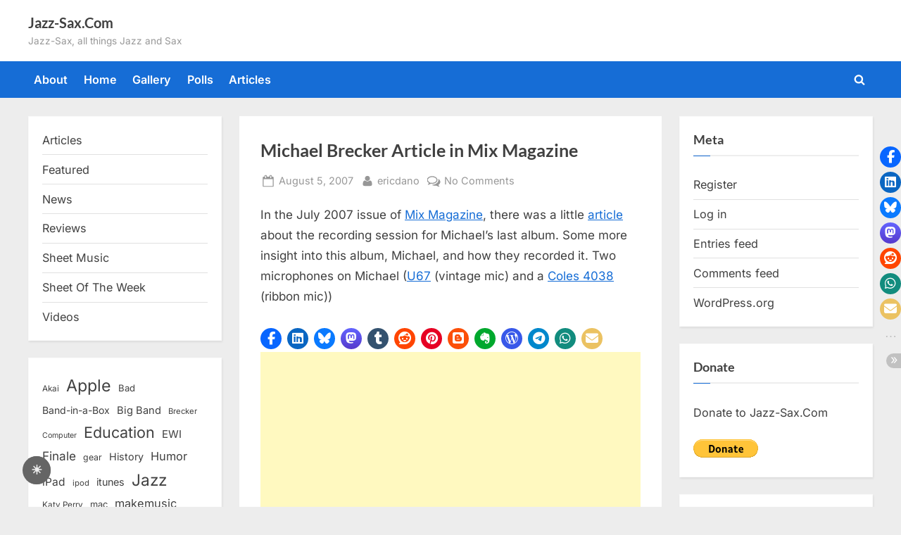

--- FILE ---
content_type: text/html; charset=UTF-8
request_url: https://www.jazz-sax.com/2007/08/michael-brecker-article-in-mix-magazine/
body_size: 19192
content:
<!DOCTYPE html>
<html lang="en-US">
<head>
	<meta charset="UTF-8">
	<meta name="viewport" content="width=device-width, initial-scale=1.0">
	<link rel="profile" href="https://gmpg.org/xfn/11">
	<title>Michael Brecker Article in Mix Magazine &#8211; Jazz-Sax.Com</title>
<meta name='robots' content='max-image-preview:large' />
<!-- Jetpack Site Verification Tags -->
<meta name="google-site-verification" content="Sv1Pb97tc4RTvkhcRkrrAhooWRql5uDj9zDqQh-5WhQ" />
<link rel='dns-prefetch' href='//secure.gravatar.com' />
<link rel='dns-prefetch' href='//stats.wp.com' />
<link rel='dns-prefetch' href='//jetpack.wordpress.com' />
<link rel='dns-prefetch' href='//s0.wp.com' />
<link rel='dns-prefetch' href='//public-api.wordpress.com' />
<link rel='dns-prefetch' href='//0.gravatar.com' />
<link rel='dns-prefetch' href='//1.gravatar.com' />
<link rel='dns-prefetch' href='//2.gravatar.com' />
<link rel='dns-prefetch' href='//widgets.wp.com' />
<link rel="alternate" type="application/rss+xml" title="Jazz-Sax.Com &raquo; Feed" href="https://www.jazz-sax.com/feed/" />
<link rel="alternate" type="application/rss+xml" title="Jazz-Sax.Com &raquo; Comments Feed" href="https://www.jazz-sax.com/comments/feed/" />
<link rel="alternate" type="application/rss+xml" title="Jazz-Sax.Com &raquo; Michael Brecker Article in Mix Magazine Comments Feed" href="https://www.jazz-sax.com/2007/08/michael-brecker-article-in-mix-magazine/feed/" />
<link rel="alternate" title="oEmbed (JSON)" type="application/json+oembed" href="https://www.jazz-sax.com/wp-json/oembed/1.0/embed?url=https%3A%2F%2Fwww.jazz-sax.com%2F2007%2F08%2Fmichael-brecker-article-in-mix-magazine%2F" />
<link rel="alternate" title="oEmbed (XML)" type="text/xml+oembed" href="https://www.jazz-sax.com/wp-json/oembed/1.0/embed?url=https%3A%2F%2Fwww.jazz-sax.com%2F2007%2F08%2Fmichael-brecker-article-in-mix-magazine%2F&#038;format=xml" />
<!-- www.jazz-sax.com is managing ads with Advanced Ads 2.0.16 – https://wpadvancedads.com/ --><script id="advads-ready">
			window.advanced_ads_ready=function(e,a){a=a||"complete";var d=function(e){return"interactive"===a?"loading"!==e:"complete"===e};d(document.readyState)?e():document.addEventListener("readystatechange",(function(a){d(a.target.readyState)&&e()}),{once:"interactive"===a})},window.advanced_ads_ready_queue=window.advanced_ads_ready_queue||[];		</script>
		<style id='wp-img-auto-sizes-contain-inline-css'>
img:is([sizes=auto i],[sizes^="auto," i]){contain-intrinsic-size:3000px 1500px}
/*# sourceURL=wp-img-auto-sizes-contain-inline-css */
</style>
<link rel='stylesheet' id='magic-content-box-blocks-fontawesome-front-css' href='https://www.jazz-sax.com/wp-content/plugins/magic-content-box-lite/src/assets/fontawesome/css/all.css?ver=1765383088' media='all' />
<link rel='stylesheet' id='magic-content-box-frontend-block-style-css-css' href='https://www.jazz-sax.com/wp-content/plugins/magic-content-box-lite/dist/blocks.style.build.css?ver=6.9' media='all' />
<style id='wp-emoji-styles-inline-css'>

	img.wp-smiley, img.emoji {
		display: inline !important;
		border: none !important;
		box-shadow: none !important;
		height: 1em !important;
		width: 1em !important;
		margin: 0 0.07em !important;
		vertical-align: -0.1em !important;
		background: none !important;
		padding: 0 !important;
	}
/*# sourceURL=wp-emoji-styles-inline-css */
</style>
<style id='wp-block-library-inline-css'>
:root{--wp-block-synced-color:#7a00df;--wp-block-synced-color--rgb:122,0,223;--wp-bound-block-color:var(--wp-block-synced-color);--wp-editor-canvas-background:#ddd;--wp-admin-theme-color:#007cba;--wp-admin-theme-color--rgb:0,124,186;--wp-admin-theme-color-darker-10:#006ba1;--wp-admin-theme-color-darker-10--rgb:0,107,160.5;--wp-admin-theme-color-darker-20:#005a87;--wp-admin-theme-color-darker-20--rgb:0,90,135;--wp-admin-border-width-focus:2px}@media (min-resolution:192dpi){:root{--wp-admin-border-width-focus:1.5px}}.wp-element-button{cursor:pointer}:root .has-very-light-gray-background-color{background-color:#eee}:root .has-very-dark-gray-background-color{background-color:#313131}:root .has-very-light-gray-color{color:#eee}:root .has-very-dark-gray-color{color:#313131}:root .has-vivid-green-cyan-to-vivid-cyan-blue-gradient-background{background:linear-gradient(135deg,#00d084,#0693e3)}:root .has-purple-crush-gradient-background{background:linear-gradient(135deg,#34e2e4,#4721fb 50%,#ab1dfe)}:root .has-hazy-dawn-gradient-background{background:linear-gradient(135deg,#faaca8,#dad0ec)}:root .has-subdued-olive-gradient-background{background:linear-gradient(135deg,#fafae1,#67a671)}:root .has-atomic-cream-gradient-background{background:linear-gradient(135deg,#fdd79a,#004a59)}:root .has-nightshade-gradient-background{background:linear-gradient(135deg,#330968,#31cdcf)}:root .has-midnight-gradient-background{background:linear-gradient(135deg,#020381,#2874fc)}:root{--wp--preset--font-size--normal:16px;--wp--preset--font-size--huge:42px}.has-regular-font-size{font-size:1em}.has-larger-font-size{font-size:2.625em}.has-normal-font-size{font-size:var(--wp--preset--font-size--normal)}.has-huge-font-size{font-size:var(--wp--preset--font-size--huge)}.has-text-align-center{text-align:center}.has-text-align-left{text-align:left}.has-text-align-right{text-align:right}.has-fit-text{white-space:nowrap!important}#end-resizable-editor-section{display:none}.aligncenter{clear:both}.items-justified-left{justify-content:flex-start}.items-justified-center{justify-content:center}.items-justified-right{justify-content:flex-end}.items-justified-space-between{justify-content:space-between}.screen-reader-text{border:0;clip-path:inset(50%);height:1px;margin:-1px;overflow:hidden;padding:0;position:absolute;width:1px;word-wrap:normal!important}.screen-reader-text:focus{background-color:#ddd;clip-path:none;color:#444;display:block;font-size:1em;height:auto;left:5px;line-height:normal;padding:15px 23px 14px;text-decoration:none;top:5px;width:auto;z-index:100000}html :where(.has-border-color){border-style:solid}html :where([style*=border-top-color]){border-top-style:solid}html :where([style*=border-right-color]){border-right-style:solid}html :where([style*=border-bottom-color]){border-bottom-style:solid}html :where([style*=border-left-color]){border-left-style:solid}html :where([style*=border-width]){border-style:solid}html :where([style*=border-top-width]){border-top-style:solid}html :where([style*=border-right-width]){border-right-style:solid}html :where([style*=border-bottom-width]){border-bottom-style:solid}html :where([style*=border-left-width]){border-left-style:solid}html :where(img[class*=wp-image-]){height:auto;max-width:100%}:where(figure){margin:0 0 1em}html :where(.is-position-sticky){--wp-admin--admin-bar--position-offset:var(--wp-admin--admin-bar--height,0px)}@media screen and (max-width:600px){html :where(.is-position-sticky){--wp-admin--admin-bar--position-offset:0px}}

/*# sourceURL=wp-block-library-inline-css */
</style><style id='wp-block-categories-inline-css'>
.wp-block-categories{box-sizing:border-box}.wp-block-categories.alignleft{margin-right:2em}.wp-block-categories.alignright{margin-left:2em}.wp-block-categories.wp-block-categories-dropdown.aligncenter{text-align:center}.wp-block-categories .wp-block-categories__label{display:block;width:100%}
/*# sourceURL=https://www.jazz-sax.com/wp-includes/blocks/categories/style.min.css */
</style>
<style id='wp-block-tag-cloud-inline-css'>
.wp-block-tag-cloud{box-sizing:border-box}.wp-block-tag-cloud.aligncenter{justify-content:center;text-align:center}.wp-block-tag-cloud a{display:inline-block;margin-right:5px}.wp-block-tag-cloud span{display:inline-block;margin-left:5px;text-decoration:none}:root :where(.wp-block-tag-cloud.is-style-outline){display:flex;flex-wrap:wrap;gap:1ch}:root :where(.wp-block-tag-cloud.is-style-outline a){border:1px solid;font-size:unset!important;margin-right:0;padding:1ch 2ch;text-decoration:none!important}
/*# sourceURL=https://www.jazz-sax.com/wp-includes/blocks/tag-cloud/style.min.css */
</style>
<style id='global-styles-inline-css'>
:root{--wp--preset--aspect-ratio--square: 1;--wp--preset--aspect-ratio--4-3: 4/3;--wp--preset--aspect-ratio--3-4: 3/4;--wp--preset--aspect-ratio--3-2: 3/2;--wp--preset--aspect-ratio--2-3: 2/3;--wp--preset--aspect-ratio--16-9: 16/9;--wp--preset--aspect-ratio--9-16: 9/16;--wp--preset--color--black: #000000;--wp--preset--color--cyan-bluish-gray: #abb8c3;--wp--preset--color--white: #ffffff;--wp--preset--color--pale-pink: #f78da7;--wp--preset--color--vivid-red: #cf2e2e;--wp--preset--color--luminous-vivid-orange: #ff6900;--wp--preset--color--luminous-vivid-amber: #fcb900;--wp--preset--color--light-green-cyan: #7bdcb5;--wp--preset--color--vivid-green-cyan: #00d084;--wp--preset--color--pale-cyan-blue: #8ed1fc;--wp--preset--color--vivid-cyan-blue: #0693e3;--wp--preset--color--vivid-purple: #9b51e0;--wp--preset--gradient--vivid-cyan-blue-to-vivid-purple: linear-gradient(135deg,rgb(6,147,227) 0%,rgb(155,81,224) 100%);--wp--preset--gradient--light-green-cyan-to-vivid-green-cyan: linear-gradient(135deg,rgb(122,220,180) 0%,rgb(0,208,130) 100%);--wp--preset--gradient--luminous-vivid-amber-to-luminous-vivid-orange: linear-gradient(135deg,rgb(252,185,0) 0%,rgb(255,105,0) 100%);--wp--preset--gradient--luminous-vivid-orange-to-vivid-red: linear-gradient(135deg,rgb(255,105,0) 0%,rgb(207,46,46) 100%);--wp--preset--gradient--very-light-gray-to-cyan-bluish-gray: linear-gradient(135deg,rgb(238,238,238) 0%,rgb(169,184,195) 100%);--wp--preset--gradient--cool-to-warm-spectrum: linear-gradient(135deg,rgb(74,234,220) 0%,rgb(151,120,209) 20%,rgb(207,42,186) 40%,rgb(238,44,130) 60%,rgb(251,105,98) 80%,rgb(254,248,76) 100%);--wp--preset--gradient--blush-light-purple: linear-gradient(135deg,rgb(255,206,236) 0%,rgb(152,150,240) 100%);--wp--preset--gradient--blush-bordeaux: linear-gradient(135deg,rgb(254,205,165) 0%,rgb(254,45,45) 50%,rgb(107,0,62) 100%);--wp--preset--gradient--luminous-dusk: linear-gradient(135deg,rgb(255,203,112) 0%,rgb(199,81,192) 50%,rgb(65,88,208) 100%);--wp--preset--gradient--pale-ocean: linear-gradient(135deg,rgb(255,245,203) 0%,rgb(182,227,212) 50%,rgb(51,167,181) 100%);--wp--preset--gradient--electric-grass: linear-gradient(135deg,rgb(202,248,128) 0%,rgb(113,206,126) 100%);--wp--preset--gradient--midnight: linear-gradient(135deg,rgb(2,3,129) 0%,rgb(40,116,252) 100%);--wp--preset--font-size--small: 13px;--wp--preset--font-size--medium: 20px;--wp--preset--font-size--large: 36px;--wp--preset--font-size--x-large: 42px;--wp--preset--spacing--20: 0.44rem;--wp--preset--spacing--30: 0.67rem;--wp--preset--spacing--40: 1rem;--wp--preset--spacing--50: 1.5rem;--wp--preset--spacing--60: 2.25rem;--wp--preset--spacing--70: 3.38rem;--wp--preset--spacing--80: 5.06rem;--wp--preset--shadow--natural: 6px 6px 9px rgba(0, 0, 0, 0.2);--wp--preset--shadow--deep: 12px 12px 50px rgba(0, 0, 0, 0.4);--wp--preset--shadow--sharp: 6px 6px 0px rgba(0, 0, 0, 0.2);--wp--preset--shadow--outlined: 6px 6px 0px -3px rgb(255, 255, 255), 6px 6px rgb(0, 0, 0);--wp--preset--shadow--crisp: 6px 6px 0px rgb(0, 0, 0);}:where(.is-layout-flex){gap: 0.5em;}:where(.is-layout-grid){gap: 0.5em;}body .is-layout-flex{display: flex;}.is-layout-flex{flex-wrap: wrap;align-items: center;}.is-layout-flex > :is(*, div){margin: 0;}body .is-layout-grid{display: grid;}.is-layout-grid > :is(*, div){margin: 0;}:where(.wp-block-columns.is-layout-flex){gap: 2em;}:where(.wp-block-columns.is-layout-grid){gap: 2em;}:where(.wp-block-post-template.is-layout-flex){gap: 1.25em;}:where(.wp-block-post-template.is-layout-grid){gap: 1.25em;}.has-black-color{color: var(--wp--preset--color--black) !important;}.has-cyan-bluish-gray-color{color: var(--wp--preset--color--cyan-bluish-gray) !important;}.has-white-color{color: var(--wp--preset--color--white) !important;}.has-pale-pink-color{color: var(--wp--preset--color--pale-pink) !important;}.has-vivid-red-color{color: var(--wp--preset--color--vivid-red) !important;}.has-luminous-vivid-orange-color{color: var(--wp--preset--color--luminous-vivid-orange) !important;}.has-luminous-vivid-amber-color{color: var(--wp--preset--color--luminous-vivid-amber) !important;}.has-light-green-cyan-color{color: var(--wp--preset--color--light-green-cyan) !important;}.has-vivid-green-cyan-color{color: var(--wp--preset--color--vivid-green-cyan) !important;}.has-pale-cyan-blue-color{color: var(--wp--preset--color--pale-cyan-blue) !important;}.has-vivid-cyan-blue-color{color: var(--wp--preset--color--vivid-cyan-blue) !important;}.has-vivid-purple-color{color: var(--wp--preset--color--vivid-purple) !important;}.has-black-background-color{background-color: var(--wp--preset--color--black) !important;}.has-cyan-bluish-gray-background-color{background-color: var(--wp--preset--color--cyan-bluish-gray) !important;}.has-white-background-color{background-color: var(--wp--preset--color--white) !important;}.has-pale-pink-background-color{background-color: var(--wp--preset--color--pale-pink) !important;}.has-vivid-red-background-color{background-color: var(--wp--preset--color--vivid-red) !important;}.has-luminous-vivid-orange-background-color{background-color: var(--wp--preset--color--luminous-vivid-orange) !important;}.has-luminous-vivid-amber-background-color{background-color: var(--wp--preset--color--luminous-vivid-amber) !important;}.has-light-green-cyan-background-color{background-color: var(--wp--preset--color--light-green-cyan) !important;}.has-vivid-green-cyan-background-color{background-color: var(--wp--preset--color--vivid-green-cyan) !important;}.has-pale-cyan-blue-background-color{background-color: var(--wp--preset--color--pale-cyan-blue) !important;}.has-vivid-cyan-blue-background-color{background-color: var(--wp--preset--color--vivid-cyan-blue) !important;}.has-vivid-purple-background-color{background-color: var(--wp--preset--color--vivid-purple) !important;}.has-black-border-color{border-color: var(--wp--preset--color--black) !important;}.has-cyan-bluish-gray-border-color{border-color: var(--wp--preset--color--cyan-bluish-gray) !important;}.has-white-border-color{border-color: var(--wp--preset--color--white) !important;}.has-pale-pink-border-color{border-color: var(--wp--preset--color--pale-pink) !important;}.has-vivid-red-border-color{border-color: var(--wp--preset--color--vivid-red) !important;}.has-luminous-vivid-orange-border-color{border-color: var(--wp--preset--color--luminous-vivid-orange) !important;}.has-luminous-vivid-amber-border-color{border-color: var(--wp--preset--color--luminous-vivid-amber) !important;}.has-light-green-cyan-border-color{border-color: var(--wp--preset--color--light-green-cyan) !important;}.has-vivid-green-cyan-border-color{border-color: var(--wp--preset--color--vivid-green-cyan) !important;}.has-pale-cyan-blue-border-color{border-color: var(--wp--preset--color--pale-cyan-blue) !important;}.has-vivid-cyan-blue-border-color{border-color: var(--wp--preset--color--vivid-cyan-blue) !important;}.has-vivid-purple-border-color{border-color: var(--wp--preset--color--vivid-purple) !important;}.has-vivid-cyan-blue-to-vivid-purple-gradient-background{background: var(--wp--preset--gradient--vivid-cyan-blue-to-vivid-purple) !important;}.has-light-green-cyan-to-vivid-green-cyan-gradient-background{background: var(--wp--preset--gradient--light-green-cyan-to-vivid-green-cyan) !important;}.has-luminous-vivid-amber-to-luminous-vivid-orange-gradient-background{background: var(--wp--preset--gradient--luminous-vivid-amber-to-luminous-vivid-orange) !important;}.has-luminous-vivid-orange-to-vivid-red-gradient-background{background: var(--wp--preset--gradient--luminous-vivid-orange-to-vivid-red) !important;}.has-very-light-gray-to-cyan-bluish-gray-gradient-background{background: var(--wp--preset--gradient--very-light-gray-to-cyan-bluish-gray) !important;}.has-cool-to-warm-spectrum-gradient-background{background: var(--wp--preset--gradient--cool-to-warm-spectrum) !important;}.has-blush-light-purple-gradient-background{background: var(--wp--preset--gradient--blush-light-purple) !important;}.has-blush-bordeaux-gradient-background{background: var(--wp--preset--gradient--blush-bordeaux) !important;}.has-luminous-dusk-gradient-background{background: var(--wp--preset--gradient--luminous-dusk) !important;}.has-pale-ocean-gradient-background{background: var(--wp--preset--gradient--pale-ocean) !important;}.has-electric-grass-gradient-background{background: var(--wp--preset--gradient--electric-grass) !important;}.has-midnight-gradient-background{background: var(--wp--preset--gradient--midnight) !important;}.has-small-font-size{font-size: var(--wp--preset--font-size--small) !important;}.has-medium-font-size{font-size: var(--wp--preset--font-size--medium) !important;}.has-large-font-size{font-size: var(--wp--preset--font-size--large) !important;}.has-x-large-font-size{font-size: var(--wp--preset--font-size--x-large) !important;}
/*# sourceURL=global-styles-inline-css */
</style>

<style id='classic-theme-styles-inline-css'>
/*! This file is auto-generated */
.wp-block-button__link{color:#fff;background-color:#32373c;border-radius:9999px;box-shadow:none;text-decoration:none;padding:calc(.667em + 2px) calc(1.333em + 2px);font-size:1.125em}.wp-block-file__button{background:#32373c;color:#fff;text-decoration:none}
/*# sourceURL=/wp-includes/css/classic-themes.min.css */
</style>
<style id='darkmodetg-inline-css'>
html{opacity:1}html.dmtg-fade{opacity:0;background:#000000}.darkmode--activated embed,.darkmode--activated iframe,.darkmode--activated img,.darkmode--activated video{filter:invert(100%)}.darkmode--activated embed:fullscreen,.darkmode--activated iframe:fullscreen,.darkmode--activated video:fullscreen,.darkmode--activated .darkmode-toggle img.emoji{filter:invert(0%)}.darkmode--activated [style*="background-image: url"],.darkmode--activated [style*="background-image:url"]{filter:invert(100%)}.darkmode--activated .wp-block-cover[style*="background-image: url"] .wp-block-cover[style*="background-image: url"],.darkmode--activated .wp-block-cover[style*="background-image: url"] .wp-block-cover[style*="background-image:url"],.darkmode--activated .wp-block-cover[style*="background-image: url"] embed,.darkmode--activated .wp-block-cover[style*="background-image: url"] figure[class*=wp-duotone-],.darkmode--activated .wp-block-cover[style*="background-image: url"] iframe,.darkmode--activated .wp-block-cover[style*="background-image: url"] img,.darkmode--activated .wp-block-cover[style*="background-image: url"] video,.darkmode--activated .wp-block-cover[style*="background-image:url"] .wp-block-cover[style*="background-image: url"],.darkmode--activated .wp-block-cover[style*="background-image:url"] .wp-block-cover[style*="background-image:url"],.darkmode--activated .wp-block-cover[style*="background-image:url"] embed,.darkmode--activated .wp-block-cover[style*="background-image:url"] figure[class*=wp-duotone-],.darkmode--activated .wp-block-cover[style*="background-image:url"] iframe,.darkmode--activated .wp-block-cover[style*="background-image:url"] img,.darkmode--activated .wp-block-cover[style*="background-image:url"] video{filter:invert(0)}.darkmode--activated figure[class*=wp-duotone-],.darkmode--activated .swp-compact-cover-container{filter:invert(1)}body.custom-background.darkmode--activated .darkmode-background{background:#fff;mix-blend-mode:difference}.darkmode--activated .stssm-social-icons{filter:invert(100%)}.darkmode--activated .dmt-filter-1{filter:invert(1)!important}.darkmode--activated .dmt-filter-0{filter:invert(0)!important}
/*# sourceURL=darkmodetg-inline-css */
</style>
<link rel='stylesheet' id='stssm-css' href='https://www.jazz-sax.com/wp-content/plugins/share-social-media/assets/css/stssm.min.css?ver=1.7.4' media='all' />
<link rel='stylesheet' id='stssm-sticky-right-css' href='https://www.jazz-sax.com/wp-content/plugins/share-social-media/assets/css/stssm-sticky-right.css?ver=1.7.4' media='all' />
<link rel='stylesheet' id='wp-downloadmanager-css' href='https://www.jazz-sax.com/wp-content/plugins/wp-downloadmanager/download-css.css?ver=1.69' media='all' />
<link rel='stylesheet' id='wp-polls-css' href='https://www.jazz-sax.com/wp-content/plugins/wp-polls/polls-css.css?ver=2.77.3' media='all' />
<style id='wp-polls-inline-css'>
.wp-polls .pollbar {
	margin: 1px;
	font-size: 6px;
	line-height: 8px;
	height: 8px;
	background-image: url('https://www.jazz-sax.com/wp-content/plugins/wp-polls/images/default/pollbg.gif');
	border: 1px solid #c8c8c8;
}

/*# sourceURL=wp-polls-inline-css */
</style>
<link rel='stylesheet' id='pressbook-fonts-css' href='https://www.jazz-sax.com/wp-content/fonts/932f143a2e5b8bf7a997197160dc6197.css' media='all' />
<link rel='stylesheet' id='pressbook-style-css' href='https://www.jazz-sax.com/wp-content/themes/pressbook/style.min.css?ver=2.1.6' media='all' />
<style id='pressbook-style-inline-css'>
.site-branding{background-position:center center;}.site-branding{background-repeat:repeat;}.site-branding{background-size:contain;}.top-banner-image{max-height:150px;}.top-navbar{background:linear-gradient(0deg, #166dd6 0%, #1257ab 100%);}.social-navigation a:active .svg-icon,.social-navigation a:focus .svg-icon,.social-navigation a:hover .svg-icon{color:#166dd6;}.primary-navbar,.main-navigation ul ul{background:#166dd6;}.main-navigation .main-navigation-arrow-btn:active,.main-navigation .main-navigation-arrow-btn:hover,.main-navigation li.focus>.main-navigation-arrow-btn,.main-navigation:not(.toggled) li:hover>.main-navigation-arrow-btn,.main-navigation a:active,.main-navigation a:focus,.main-navigation a:hover{color:#166dd6;}.site-branding{background-color:#ffffff;}.site-title,.site-title a,.site-title a:active,.site-title a:focus,.site-title a:hover{color:#404040;}.site-tagline{color:#979797;}.more-link,.wp-block-search .wp-block-search__button,button,input[type=button],input[type=reset],input[type=submit]{background-image:linear-gradient(to right, #f3c841 0%, #f69275 51%, #f3c841 100%);}.more-link,.wp-block-search .wp-block-search__button,button,input[type=button],input[type=reset],input[type=submit]{font-weight:600;}h1,h2,h3,h4,h5,h6{font-weight:700;}.site-title{font-weight:700;}.c-sidebar .widget{border-color:#fafafa;}.footer-widgets,.copyright-text{background:#232323;}.copyright-text a{color:#f69275;}
/*# sourceURL=pressbook-style-inline-css */
</style>
<link rel='stylesheet' id='open-sans-css' href='https://fonts.googleapis.com/css?family=Open+Sans%3A300italic%2C400italic%2C600italic%2C300%2C400%2C600&#038;subset=latin%2Clatin-ext&#038;display=fallback&#038;ver=6.9' media='all' />
<link rel='stylesheet' id='jetpack_likes-css' href='https://www.jazz-sax.com/wp-content/plugins/jetpack/modules/likes/style.css?ver=15.4' media='all' />
<script id="darkmodetg-fade-js-after">
("true" === window.localStorage.getItem("darkmode")) && document.documentElement.classList.add("dmtg-fade");
//# sourceURL=darkmodetg-fade-js-after
</script>
<script src="https://www.jazz-sax.com/wp-includes/js/jquery/jquery.min.js?ver=3.7.1" id="jquery-core-js"></script>
<script src="https://www.jazz-sax.com/wp-includes/js/jquery/jquery-migrate.min.js?ver=3.4.1" id="jquery-migrate-js"></script>
<link rel="https://api.w.org/" href="https://www.jazz-sax.com/wp-json/" /><link rel="alternate" title="JSON" type="application/json" href="https://www.jazz-sax.com/wp-json/wp/v2/posts/806" /><link rel="EditURI" type="application/rsd+xml" title="RSD" href="https://www.jazz-sax.com/xmlrpc.php?rsd" />
<meta name="generator" content="WordPress 6.9" />
<link rel="canonical" href="https://www.jazz-sax.com/2007/08/michael-brecker-article-in-mix-magazine/" />
<link rel='shortlink' href='https://www.jazz-sax.com/?p=806' />
<!-- begin nextgen-smooth scripts -->
          <script type="text/javascript"  src="https://www.jazz-sax.com/wp-content/plugins/nextgen-smooth-gallery/SmoothGallery/scripts/mootools.v1.11.js"></script>
          <script type="text/javascript"  src="https://www.jazz-sax.com/wp-content/plugins/nextgen-smooth-gallery/SmoothGallery/scripts/jd.gallery.js"></script>
          <script type="text/javascript"  src="https://www.jazz-sax.com/wp-content/plugins/nextgen-smooth-gallery/SmoothGallery/scripts/jd.gallery.transitions.js"></script>          
          <link   type="text/css"        href="https://www.jazz-sax.com/wp-content/plugins/nextgen-smooth-gallery/SmoothGallery/css/jd.gallery.css" rel="stylesheet" media="screen" />
        <!-- end nextgen-smooth scripts -->
       	<style>img#wpstats{display:none}</style>
		<meta property="fediverse:creator" name="fediverse:creator" content="ericdano@www.jazz-sax.com" />
<link rel="pingback" href="https://www.jazz-sax.com/xmlrpc.php">
<link rel="alternate" title="ActivityPub (JSON)" type="application/activity+json" href="https://www.jazz-sax.com/2007/08/michael-brecker-article-in-mix-magazine/" />
<script  async src="https://pagead2.googlesyndication.com/pagead/js/adsbygoogle.js?client=ca-pub-4478577744889349" crossorigin="anonymous"></script></head>
<body class="wp-singular post-template-default single single-post postid-806 single-format-standard wp-embed-responsive wp-theme-pressbook double-sidebar left-right-sidebar pb-content-columns pb-content-cover aa-prefix-advads-">

<div id="page" class="site">
	<a class="skip-link screen-reader-text" href="#content">Skip to content</a>

	<header id="masthead" class="site-header">
		<div class="site-branding">
		<div class="u-wrapper site-branding-wrap">
		<div class="site-logo-title logo--lg-size-1 logo--md-size-1 logo--sm-size-1">
			
			<div class="site-title-tagline">
							<p class="site-title site-title--lg-size-2 site-title--md-size-2 site-title--sm-size-2"><a href="https://www.jazz-sax.com/" rel="home">Jazz-Sax.Com</a></p>
								<p class="site-tagline tagline--lg-size-2 tagline--md-size-2 tagline--sm-size-2">Jazz-Sax, all things Jazz and Sax</p>
			</div><!-- .site-title-tagline -->
		</div><!-- .site-logo-title -->

			</div><!-- .site-branding-wrap -->
</div><!-- .site-branding -->
	<div class="primary-navbar">
		<div class="u-wrapper primary-navbar-wrap">
			<nav id="site-navigation" class="main-navigation" aria-label="Primary Menu">
				<button class="primary-menu-toggle" aria-controls="primary-menu" aria-expanded="false" aria-label="Toggle Primary Menu">
					<svg class="svg-icon" width="24" height="24" aria-hidden="true" role="img" focusable="false" viewBox="0.0 0 1536.0 2048" xmlns="http://www.w3.org/2000/svg"><path d="M1536,1472v128c0,17.333-6.333,32.333-19,45s-27.667,19-45,19H64c-17.333,0-32.333-6.333-45-19s-19-27.667-19-45v-128  c0-17.333,6.333-32.333,19-45s27.667-19,45-19h1408c17.333,0,32.333,6.333,45,19S1536,1454.667,1536,1472z M1536,960v128  c0,17.333-6.333,32.333-19,45s-27.667,19-45,19H64c-17.333,0-32.333-6.333-45-19s-19-27.667-19-45V960c0-17.333,6.333-32.333,19-45  s27.667-19,45-19h1408c17.333,0,32.333,6.333,45,19S1536,942.667,1536,960z M1536,448v128c0,17.333-6.333,32.333-19,45  s-27.667,19-45,19H64c-17.333,0-32.333-6.333-45-19S0,593.333,0,576V448c0-17.333,6.333-32.333,19-45s27.667-19,45-19h1408  c17.333,0,32.333,6.333,45,19S1536,430.667,1536,448z"></path></svg><svg class="svg-icon" width="24" height="24" aria-hidden="true" role="img" focusable="false" viewBox="0 0 1792 1792" xmlns="http://www.w3.org/2000/svg"><path d="M1490 1322q0 40-28 68l-136 136q-28 28-68 28t-68-28l-294-294-294 294q-28 28-68 28t-68-28l-136-136q-28-28-28-68t28-68l294-294-294-294q-28-28-28-68t28-68l136-136q28-28 68-28t68 28l294 294 294-294q28-28 68-28t68 28l136 136q28 28 28 68t-28 68l-294 294 294 294q28 28 28 68z" /></svg>				</button>
				<div class="menu-main-container"><ul id="primary-menu" class="menu"><li id="menu-item-7695" class="menu-item menu-item-type-post_type menu-item-object-page menu-item-7695"><a href="https://www.jazz-sax.com/about/">About</a></li>
<li id="menu-item-6197" class="menu-item menu-item-type-custom menu-item-object-custom menu-item-home menu-item-6197"><a href="http://www.jazz-sax.com/">Home</a></li>
<li id="menu-item-6195" class="menu-item menu-item-type-post_type menu-item-object-page menu-item-6195"><a href="https://www.jazz-sax.com/gallery/">Gallery</a></li>
<li id="menu-item-6196" class="menu-item menu-item-type-post_type menu-item-object-page menu-item-6196"><a href="https://www.jazz-sax.com/polls/">Polls</a></li>
<li id="menu-item-6198" class="menu-item menu-item-type-taxonomy menu-item-object-category current-post-ancestor current-menu-parent current-post-parent menu-item-6198"><a href="https://www.jazz-sax.com/category/articles/">Articles</a></li>
<li class="primary-menu-search"><a href="#" class="primary-menu-search-toggle" aria-expanded="false"><span class="screen-reader-text">Toggle search form</span><svg class="svg-icon" width="24" height="24" aria-hidden="true" role="img" focusable="false" viewBox="0 0 1792 1792" xmlns="http://www.w3.org/2000/svg"><path d="M1216 832q0-185-131.5-316.5t-316.5-131.5-316.5 131.5-131.5 316.5 131.5 316.5 316.5 131.5 316.5-131.5 131.5-316.5zm512 832q0 52-38 90t-90 38q-54 0-90-38l-343-342q-179 124-399 124-143 0-273.5-55.5t-225-150-150-225-55.5-273.5 55.5-273.5 150-225 225-150 273.5-55.5 273.5 55.5 225 150 150 225 55.5 273.5q0 220-124 399l343 343q37 37 37 90z" /></svg><svg class="svg-icon" width="24" height="24" aria-hidden="true" role="img" focusable="false" viewBox="0 0 1792 1792" xmlns="http://www.w3.org/2000/svg"><path d="M1490 1322q0 40-28 68l-136 136q-28 28-68 28t-68-28l-294-294-294 294q-28 28-68 28t-68-28l-136-136q-28-28-28-68t28-68l294-294-294-294q-28-28-28-68t28-68l136-136q28-28 68-28t68 28l294 294 294-294q28-28 68-28t68 28l136 136q28 28 28 68t-28 68l-294 294 294 294q28 28 28 68z" /></svg></a><div class="search-form-wrap"><form role="search" method="get" class="search-form" action="https://www.jazz-sax.com/">
				<label>
					<span class="screen-reader-text">Search for:</span>
					<input type="search" class="search-field" placeholder="Search &hellip;" value="" name="s" />
				</label>
				<input type="submit" class="search-submit" value="Search" />
			</form></div></li></ul></div>			</nav><!-- #site-navigation -->
		</div><!-- .primary-navbar-wrap -->
	</div><!-- .primary-navbar -->
		</header><!-- #masthead -->

	<div id="content" class="site-content">

	<div class="pb-content-sidebar u-wrapper">
		<main id="primary" class="site-main">

		
<article id="post-806" class="pb-article pb-singular post-806 post type-post status-publish format-standard hentry category-articles tag-album tag-michael-brecker tag-microphones tag-recording">
	
	<header class="entry-header">
	<h1 class="entry-title">Michael Brecker Article in Mix Magazine</h1>		<div class="entry-meta">
					<span class="posted-on">
			<svg class="svg-icon" width="24" height="24" aria-hidden="true" role="img" focusable="false" viewBox="0.0 0 1664.0 2048" xmlns="http://www.w3.org/2000/svg"><path d="M128,1792h1408V768H128V1792z M512,576V288c0-9.333-3-17-9-23s-13.667-9-23-9h-64c-9.333,0-17,3-23,9s-9,13.667-9,23v288  c0,9.333,3,17,9,23s13.667,9,23,9h64c9.333,0,17-3,23-9S512,585.333,512,576z M1280,576V288c0-9.333-3-17-9-23s-13.667-9-23-9h-64  c-9.333,0-17,3-23,9s-9,13.667-9,23v288c0,9.333,3,17,9,23s13.667,9,23,9h64c9.333,0,17-3,23-9S1280,585.333,1280,576z M1664,512  v1280c0,34.667-12.667,64.667-38,90s-55.333,38-90,38H128c-34.667,0-64.667-12.667-90-38s-38-55.333-38-90V512  c0-34.667,12.667-64.667,38-90s55.333-38,90-38h128v-96c0-44,15.667-81.667,47-113s69-47,113-47h64c44,0,81.667,15.667,113,47  s47,69,47,113v96h384v-96c0-44,15.667-81.667,47-113s69-47,113-47h64c44,0,81.667,15.667,113,47s47,69,47,113v96h128  c34.667,0,64.667,12.667,90,38S1664,477.333,1664,512z" /></svg>			<a href="https://www.jazz-sax.com/2007/08/michael-brecker-article-in-mix-magazine/" rel="bookmark">
				<span class="screen-reader-text">Posted on </span><time class="entry-date published" datetime="2007-08-05T21:13:00-07:00">August 5, 2007</time><time class="updated" datetime="2007-09-26T23:35:29-07:00">September 26, 2007</time>			</a>
		</span><!-- .posted-on -->
				<span class="posted-by byline">
			<svg class="svg-icon" width="24" height="24" aria-hidden="true" role="img" focusable="false" viewBox="0.0 0 1408.0 2048" xmlns="http://www.w3.org/2000/svg"><path d="M1408,1533c0,80-24.333,143.167-73,189.5s-113.333,69.5-194,69.5H267c-80.667,0-145.333-23.167-194-69.5S0,1613,0,1533  c0-35.333,1.167-69.833,3.5-103.5s7-70,14-109S33.333,1245.333,44,1212s25-65.833,43-97.5s38.667-58.667,62-81  c23.333-22.333,51.833-40.167,85.5-53.5s70.833-20,111.5-20c6,0,20,7.167,42,21.5s46.833,30.333,74.5,48  c27.667,17.667,63.667,33.667,108,48S659.333,1099,704,1099s89.167-7.167,133.5-21.5s80.333-30.333,108-48  c27.667-17.667,52.5-33.667,74.5-48s36-21.5,42-21.5c40.667,0,77.833,6.667,111.5,20s62.167,31.167,85.5,53.5  c23.333,22.333,44,49.333,62,81s32.333,64.167,43,97.5s19.5,69.5,26.5,108.5s11.667,75.333,14,109S1408,1497.667,1408,1533z   M1088,640c0,106-37.5,196.5-112.5,271.5S810,1024,704,1024s-196.5-37.5-271.5-112.5S320,746,320,640s37.5-196.5,112.5-271.5  S598,256,704,256s196.5,37.5,271.5,112.5S1088,534,1088,640z"></path></svg>			<a href="https://www.jazz-sax.com/author/admin/">
				<span class="screen-reader-text">By </span>ericdano			</a>
		</span><!-- .posted-by -->
					<span class="comments-link">
				<svg class="svg-icon" width="24" height="24" aria-hidden="true" role="img" focusable="false" viewBox="0 0 1792 1792" xmlns="http://www.w3.org/2000/svg"><path d="M704 384q-153 0-286 52t-211.5 141-78.5 191q0 82 53 158t149 132l97 56-35 84q34-20 62-39l44-31 53 10q78 14 153 14 153 0 286-52t211.5-141 78.5-191-78.5-191-211.5-141-286-52zm0-128q191 0 353.5 68.5t256.5 186.5 94 257-94 257-256.5 186.5-353.5 68.5q-86 0-176-16-124 88-278 128-36 9-86 16h-3q-11 0-20.5-8t-11.5-21q-1-3-1-6.5t.5-6.5 2-6l2.5-5 3.5-5.5 4-5 4.5-5 4-4.5q5-6 23-25t26-29.5 22.5-29 25-38.5 20.5-44q-124-72-195-177t-71-224q0-139 94-257t256.5-186.5 353.5-68.5zm822 1169q10 24 20.5 44t25 38.5 22.5 29 26 29.5 23 25q1 1 4 4.5t4.5 5 4 5 3.5 5.5l2.5 5 2 6 .5 6.5-1 6.5q-3 14-13 22t-22 7q-50-7-86-16-154-40-278-128-90 16-176 16-271 0-472-132 58 4 88 4 161 0 309-45t264-129q125-92 192-212t67-254q0-77-23-152 129 71 204 178t75 230q0 120-71 224.5t-195 176.5z" /></svg><a href="https://www.jazz-sax.com/2007/08/michael-brecker-article-in-mix-magazine/#respond">No Comments<span class="screen-reader-text"> on Michael Brecker Article in Mix Magazine</span></a>			</span><!-- .comments-link -->
					</div><!-- .entry-meta -->
			</header><!-- .entry-header -->

	
	<div class="pb-content">
		<div class="entry-content">
			<p>In the July 2007 issue of <a href="http://www.mixonline.com/">Mix Magazine</a>, there was a little  <a href="http://mixonline.com/recording/tracking/audio_michael_brecker/index.html">article</a> about the recording session for Michael&#8217;s last album. Some more insight into this album, Michael, and how they recorded it. Two microphones on Michael (<a href="http://www.neumann.com/?lang=en&amp;id=hist_microphones&amp;cid=u67_publications">U67</a> (vintage mic) and a <a href="http://www.soundpure.com/showProduct.do?id=213">Coles 4038</a> (ribbon mic))</p>
<div class="stssm-after-content"><ul class="stssm-social-icons stssm-content-social-icons"><li class="ssm-facebook"><i tabindex="0" role="button" class="ssm-fab ssm-fa-facebook-f" aria-label="Click to share on Facebook" title="Click to share on Facebook"></i></li><li class="ssm-linkedin"><i tabindex="0" role="button" class="ssm-fab ssm-fa-linkedin" aria-label="Click to share on LinkedIn" title="Click to share on LinkedIn"></i></li><li class="ssm-bluesky"><i tabindex="0" role="button" class="ssm-fab ssm-fa-bluesky" aria-label="Click to share on Bluesky" title="Click to share on Bluesky"></i></li><li class="ssm-mastodon"><i tabindex="0" role="button" class="ssm-fab ssm-fa-mastodon" aria-label="Click to share on Mastodon" title="Click to share on Mastodon"></i></li><li class="ssm-tumblr"><i tabindex="0" role="button" class="ssm-fab ssm-fa-tumblr" aria-label="Click to share on Tumblr" title="Click to share on Tumblr"></i></li><li class="ssm-reddit"><i tabindex="0" role="button" class="ssm-fab ssm-fa-reddit" aria-label="Click to share on Reddit" title="Click to share on Reddit"></i></li><li class="ssm-pinterest"><i tabindex="0" role="button" class="ssm-fab ssm-fa-pinterest" aria-label="Click to share on Pinterest" title="Click to share on Pinterest"></i></li><li class="ssm-blogger"><i tabindex="0" role="button" class="ssm-fab ssm-fa-blogger" aria-label="Click to share on Blogger" title="Click to share on Blogger"></i></li><li class="ssm-evernote"><i tabindex="0" role="button" class="ssm-fab ssm-fa-evernote" aria-label="Click to share on Evernote" title="Click to share on Evernote"></i></li><li class="ssm-wordpress"><i tabindex="0" role="button" class="ssm-fab ssm-fa-wordpress-simple" aria-label="Click to share on WordPress.com" title="Click to share on WordPress.com"></i></li><li class="ssm-telegram"><i tabindex="0" role="button" class="ssm-fab ssm-fa-telegram" aria-label="Click to share on Telegram" title="Click to share on Telegram"></i></li><li class="ssm-whatsapp"><i tabindex="0" role="button" class="ssm-fab ssm-fa-whatsapp" aria-label="Click to share on Whatsapp" title="Click to share on Whatsapp"></i></li><li class="ssm-envelope"><i tabindex="0" role="button" class="ssm-fas ssm-fa-envelope" aria-label="Click to share via Email" title="Click to share via Email"></i></li></ul></div><div class="advads-after" id="advads-3856354541"><script async src="//pagead2.googlesyndication.com/pagead/js/adsbygoogle.js?client=ca-pub-4478577744889349" crossorigin="anonymous"></script><ins class="adsbygoogle" style="display:block;" data-ad-client="ca-pub-4478577744889349" 
data-ad-slot="9345741989" 
data-ad-format="auto"></ins>
<script> 
(adsbygoogle = window.adsbygoogle || []).push({}); 
</script>
</div>		</div><!-- .entry-content -->
	</div><!-- .pb-content -->

				<span class="cat-links">
				<svg class="svg-icon" width="24" height="24" aria-hidden="true" role="img" focusable="false" viewBox="0.0 0 1879.0 2048" xmlns="http://www.w3.org/2000/svg"><path d="M1879,1080c0,20.667-10.333,42.667-31,66l-336,396c-28.667,34-68.833,62.833-120.5,86.5S1292,1664,1248,1664H160  c-22.667,0-42.833-4.333-60.5-13S73,1628,73,1608c0-20.667,10.333-42.667,31-66l336-396c28.667-34,68.833-62.833,120.5-86.5  S660,1024,704,1024h1088c22.667,0,42.833,4.333,60.5,13S1879,1060,1879,1080z M1536,736v160H704c-62.667,0-128.333,15.833-197,47.5  S383.667,1015,343,1063L6,1459l-5,6c0-2.667-0.167-6.833-0.5-12.5S0,1442.667,0,1440V480c0-61.333,22-114,66-158s96.667-66,158-66  h320c61.333,0,114,22,158,66s66,96.667,66,158v32h544c61.333,0,114,22,158,66S1536,674.667,1536,736z" /></svg><a href="https://www.jazz-sax.com/category/articles/" rel="category tag">Articles</a>			</span><!-- .cat-links -->
						<span class="tag-links">
				<svg class="svg-icon" width="24" height="24" aria-hidden="true" role="img" focusable="false" viewBox="0 0 1792 1792" xmlns="http://www.w3.org/2000/svg"><path d="M384 448q0-53-37.5-90.5t-90.5-37.5-90.5 37.5-37.5 90.5 37.5 90.5 90.5 37.5 90.5-37.5 37.5-90.5zm1067 576q0 53-37 90l-491 492q-39 37-91 37-53 0-90-37l-715-716q-38-37-64.5-101t-26.5-117v-416q0-52 38-90t90-38h416q53 0 117 26.5t102 64.5l715 714q37 39 37 91zm384 0q0 53-37 90l-491 492q-39 37-91 37-36 0-59-14t-53-45l470-470q37-37 37-90 0-52-37-91l-715-714q-38-38-102-64.5t-117-26.5h224q53 0 117 26.5t102 64.5l715 714q37 39 37 91z"></path></svg><span class="screen-reader-text">Tags:</span><a href="https://www.jazz-sax.com/tag/album/" rel="tag">album</a>, <a href="https://www.jazz-sax.com/tag/michael-brecker/" rel="tag">Michael Brecker</a>, <a href="https://www.jazz-sax.com/tag/microphones/" rel="tag">Microphones</a>, <a href="https://www.jazz-sax.com/tag/recording/" rel="tag">Recording</a>			</span><!-- .tag-links -->
			</article><!-- #post-806 -->

	<nav class="navigation post-navigation" aria-label="Posts">
		<h2 class="screen-reader-text">Post navigation</h2>
		<div class="nav-links"><div class="nav-previous"><a href="https://www.jazz-sax.com/2007/08/finale-productivity/" rel="prev"><span class="nav-title"><span class="screen-reader-text">Previous Post:</span> Finale Productivity</span></a></div><div class="nav-next"><a href="https://www.jazz-sax.com/2007/08/beechler-vs-larsen/" rel="next"><span class="nav-title"><span class="screen-reader-text">Next Post:</span> Beechler vs Larsen</span></a></div></div>
	</nav>
<div id="comments" class="comments-area">

	
		<div id="respond" class="comment-respond">
			<h3 id="reply-title" class="comment-reply-title">Leave a Reply<small><a rel="nofollow" id="cancel-comment-reply-link" href="/2007/08/michael-brecker-article-in-mix-magazine/#respond" style="display:none;">Cancel reply</a></small></h3>			<form id="commentform" class="comment-form">
				<iframe
					title="Comment Form"
					src="https://jetpack.wordpress.com/jetpack-comment/?blogid=101721867&#038;postid=806&#038;comment_registration=1&#038;require_name_email=1&#038;stc_enabled=0&#038;stb_enabled=0&#038;show_avatars=1&#038;avatar_default=mystery&#038;greeting=Leave+a+Reply&#038;jetpack_comments_nonce=f02cdd43bb&#038;greeting_reply=Leave+a+Reply+to+%25s&#038;color_scheme=light&#038;lang=en_US&#038;jetpack_version=15.4&#038;iframe_unique_id=1&#038;show_cookie_consent=10&#038;has_cookie_consent=0&#038;is_current_user_subscribed=0&#038;token_key=%3Bnormal%3B&#038;sig=3c2d4a23bc06495e9a14ef8e7027a9ed03c43fce#parent=https%3A%2F%2Fwww.jazz-sax.com%2F2007%2F08%2Fmichael-brecker-article-in-mix-magazine%2F"
											name="jetpack_remote_comment"
						style="width:100%; height: 315px; border:0;"
										class="jetpack_remote_comment"
					id="jetpack_remote_comment"
					sandbox="allow-same-origin allow-top-navigation allow-scripts allow-forms allow-popups"
				>
									</iframe>
									<!--[if !IE]><!-->
					<script>
						document.addEventListener('DOMContentLoaded', function () {
							var commentForms = document.getElementsByClassName('jetpack_remote_comment');
							for (var i = 0; i < commentForms.length; i++) {
								commentForms[i].allowTransparency = false;
								commentForms[i].scrolling = 'no';
							}
						});
					</script>
					<!--<![endif]-->
							</form>
		</div>

		
		<input type="hidden" name="comment_parent" id="comment_parent" value="" />

		
</div><!-- #comments -->

		</main><!-- #primary -->

		
<aside id="secondary-left" class="widget-area c-sidebar c-sidebar-left">
	<section id="block-3" class="widget widget_block widget_categories"><ul class="wp-block-categories-list wp-block-categories">	<li class="cat-item cat-item-1"><a href="https://www.jazz-sax.com/category/articles/">Articles</a>
</li>
	<li class="cat-item cat-item-1028"><a href="https://www.jazz-sax.com/category/featured/">Featured</a>
</li>
	<li class="cat-item cat-item-3"><a href="https://www.jazz-sax.com/category/news/">News</a>
</li>
	<li class="cat-item cat-item-35"><a href="https://www.jazz-sax.com/category/reviews/">Reviews</a>
</li>
	<li class="cat-item cat-item-51"><a href="https://www.jazz-sax.com/category/sheet-music/">Sheet Music</a>
</li>
	<li class="cat-item cat-item-1523"><a href="https://www.jazz-sax.com/category/sheet-of-the-week/">Sheet Of The Week</a>
</li>
	<li class="cat-item cat-item-760"><a href="https://www.jazz-sax.com/category/videos/">Videos</a>
</li>
</ul></section><section id="block-4" class="widget widget_block widget_tag_cloud"><p class="wp-block-tag-cloud"><a href="https://www.jazz-sax.com/tag/akai/" class="tag-cloud-link tag-link-23 tag-link-position-1" style="font-size: 8.8032786885246pt;" aria-label="Akai (12 items)">Akai</a>
<a href="https://www.jazz-sax.com/tag/apple/" class="tag-cloud-link tag-link-11 tag-link-position-2" style="font-size: 17.409836065574pt;" aria-label="Apple (72 items)">Apple</a>
<a href="https://www.jazz-sax.com/tag/bad/" class="tag-cloud-link tag-link-37 tag-link-position-3" style="font-size: 9.8360655737705pt;" aria-label="Bad (15 items)">Bad</a>
<a href="https://www.jazz-sax.com/tag/band-in-a-box/" class="tag-cloud-link tag-link-1035 tag-link-position-4" style="font-size: 10.524590163934pt;" aria-label="Band-in-a-Box (17 items)">Band-in-a-Box</a>
<a href="https://www.jazz-sax.com/tag/big-band/" class="tag-cloud-link tag-link-136 tag-link-position-5" style="font-size: 10.983606557377pt;" aria-label="Big Band (19 items)">Big Band</a>
<a href="https://www.jazz-sax.com/tag/brecker/" class="tag-cloud-link tag-link-1398 tag-link-position-6" style="font-size: 8.4590163934426pt;" aria-label="Brecker (11 items)">Brecker</a>
<a href="https://www.jazz-sax.com/tag/computer/" class="tag-cloud-link tag-link-7 tag-link-position-7" style="font-size: 8pt;" aria-label="Computer (10 items)">Computer</a>
<a href="https://www.jazz-sax.com/tag/education/" class="tag-cloud-link tag-link-41 tag-link-position-8" style="font-size: 16.147540983607pt;" aria-label="Education (55 items)">Education</a>
<a href="https://www.jazz-sax.com/tag/ewi/" class="tag-cloud-link tag-link-22 tag-link-position-9" style="font-size: 11.213114754098pt;" aria-label="EWI (20 items)">EWI</a>
<a href="https://www.jazz-sax.com/tag/finale/" class="tag-cloud-link tag-link-31 tag-link-position-10" style="font-size: 12.819672131148pt;" aria-label="Finale (28 items)">Finale</a>
<a href="https://www.jazz-sax.com/tag/gear/" class="tag-cloud-link tag-link-441 tag-link-position-11" style="font-size: 9.2622950819672pt;" aria-label="gear (13 items)">gear</a>
<a href="https://www.jazz-sax.com/tag/history/" class="tag-cloud-link tag-link-42 tag-link-position-12" style="font-size: 10.754098360656pt;" aria-label="History (18 items)">History</a>
<a href="https://www.jazz-sax.com/tag/humor/" class="tag-cloud-link tag-link-40 tag-link-position-13" style="font-size: 12.245901639344pt;" aria-label="Humor (25 items)">Humor</a>
<a href="https://www.jazz-sax.com/tag/ipad/" class="tag-cloud-link tag-link-1366 tag-link-position-14" style="font-size: 11.672131147541pt;" aria-label="iPad (22 items)">iPad</a>
<a href="https://www.jazz-sax.com/tag/ipod/" class="tag-cloud-link tag-link-210 tag-link-position-15" style="font-size: 8.4590163934426pt;" aria-label="ipod (11 items)">ipod</a>
<a href="https://www.jazz-sax.com/tag/itunes/" class="tag-cloud-link tag-link-202 tag-link-position-16" style="font-size: 10.754098360656pt;" aria-label="itunes (18 items)">itunes</a>
<a href="https://www.jazz-sax.com/tag/jazz/" class="tag-cloud-link tag-link-36 tag-link-position-17" style="font-size: 16.950819672131pt;" aria-label="Jazz (65 items)">Jazz</a>
<a href="https://www.jazz-sax.com/tag/katy-perry/" class="tag-cloud-link tag-link-1520 tag-link-position-18" style="font-size: 8.8032786885246pt;" aria-label="Katy Perry (12 items)">Katy Perry</a>
<a href="https://www.jazz-sax.com/tag/mac/" class="tag-cloud-link tag-link-221 tag-link-position-19" style="font-size: 9.6065573770492pt;" aria-label="mac (14 items)">mac</a>
<a href="https://www.jazz-sax.com/tag/makemusic/" class="tag-cloud-link tag-link-429 tag-link-position-20" style="font-size: 12.245901639344pt;" aria-label="makemusic (25 items)">makemusic</a>
<a href="https://www.jazz-sax.com/tag/maroon-5/" class="tag-cloud-link tag-link-1696 tag-link-position-21" style="font-size: 10.524590163934pt;" aria-label="Maroon 5 (17 items)">Maroon 5</a>
<a href="https://www.jazz-sax.com/tag/michael-brecker/" class="tag-cloud-link tag-link-28 tag-link-position-22" style="font-size: 12.475409836066pt;" aria-label="Michael Brecker (26 items)">Michael Brecker</a>
<a href="https://www.jazz-sax.com/tag/music/" class="tag-cloud-link tag-link-16 tag-link-position-23" style="font-size: 13.393442622951pt;" aria-label="Music (31 items)">Music</a>
<a href="https://www.jazz-sax.com/tag/obit/" class="tag-cloud-link tag-link-356 tag-link-position-24" style="font-size: 11.44262295082pt;" aria-label="Obit (21 items)">Obit</a>
<a href="https://www.jazz-sax.com/tag/opinion/" class="tag-cloud-link tag-link-44 tag-link-position-25" style="font-size: 14.081967213115pt;" aria-label="Opinion (36 items)">Opinion</a>
<a href="https://www.jazz-sax.com/tag/os-x/" class="tag-cloud-link tag-link-83 tag-link-position-26" style="font-size: 9.8360655737705pt;" aria-label="OS X (15 items)">OS X</a>
<a href="https://www.jazz-sax.com/tag/pgmusic/" class="tag-cloud-link tag-link-1283 tag-link-position-27" style="font-size: 8.8032786885246pt;" aria-label="PGMusic (12 items)">PGMusic</a>
<a href="https://www.jazz-sax.com/tag/pop/" class="tag-cloud-link tag-link-745 tag-link-position-28" style="font-size: 22pt;" aria-label="pop (182 items)">pop</a>
<a href="https://www.jazz-sax.com/tag/practicing/" class="tag-cloud-link tag-link-46 tag-link-position-29" style="font-size: 11.901639344262pt;" aria-label="Practicing (23 items)">Practicing</a>
<a href="https://www.jazz-sax.com/tag/protools/" class="tag-cloud-link tag-link-512 tag-link-position-30" style="font-size: 8.8032786885246pt;" aria-label="protools (12 items)">protools</a>
<a href="https://www.jazz-sax.com/tag/recommended/" class="tag-cloud-link tag-link-43 tag-link-position-31" style="font-size: 15.688524590164pt;" aria-label="Recommended (50 items)">Recommended</a>
<a href="https://www.jazz-sax.com/tag/recording/" class="tag-cloud-link tag-link-184 tag-link-position-32" style="font-size: 13.393442622951pt;" aria-label="Recording (31 items)">Recording</a>
<a href="https://www.jazz-sax.com/tag/saxophone/" class="tag-cloud-link tag-link-15 tag-link-position-33" style="font-size: 12.475409836066pt;" aria-label="Saxophone (26 items)">Saxophone</a>
<a href="https://www.jazz-sax.com/tag/sheet-music/" class="tag-cloud-link tag-link-2178 tag-link-position-34" style="font-size: 9.2622950819672pt;" aria-label="Sheet Music (13 items)">Sheet Music</a>
<a href="https://www.jazz-sax.com/tag/sheet-of-the-week/" class="tag-cloud-link tag-link-2182 tag-link-position-35" style="font-size: 9.8360655737705pt;" aria-label="Sheet Of The Week (15 items)">Sheet Of The Week</a>
<a href="https://www.jazz-sax.com/tag/smartmusic/" class="tag-cloud-link tag-link-32 tag-link-position-36" style="font-size: 9.6065573770492pt;" aria-label="SmartMusic (14 items)">SmartMusic</a>
<a href="https://www.jazz-sax.com/tag/software/" class="tag-cloud-link tag-link-9 tag-link-position-37" style="font-size: 11.672131147541pt;" aria-label="Software (22 items)">Software</a>
<a href="https://www.jazz-sax.com/tag/taylor-swift/" class="tag-cloud-link tag-link-1825 tag-link-position-38" style="font-size: 10.754098360656pt;" aria-label="Taylor Swift (18 items)">Taylor Swift</a>
<a href="https://www.jazz-sax.com/tag/technique/" class="tag-cloud-link tag-link-126 tag-link-position-39" style="font-size: 11.901639344262pt;" aria-label="technique (23 items)">technique</a>
<a href="https://www.jazz-sax.com/tag/tech/" class="tag-cloud-link tag-link-39 tag-link-position-40" style="font-size: 12.819672131148pt;" aria-label="Technology (28 items)">Technology</a>
<a href="https://www.jazz-sax.com/tag/technology/" class="tag-cloud-link tag-link-109 tag-link-position-41" style="font-size: 10.754098360656pt;" aria-label="Technology (18 items)">Technology</a>
<a href="https://www.jazz-sax.com/tag/video/" class="tag-cloud-link tag-link-874 tag-link-position-42" style="font-size: 9.8360655737705pt;" aria-label="video (15 items)">video</a>
<a href="https://www.jazz-sax.com/tag/wordpress/" class="tag-cloud-link tag-link-67 tag-link-position-43" style="font-size: 8.4590163934426pt;" aria-label="Wordpress (11 items)">Wordpress</a>
<a href="https://www.jazz-sax.com/tag/wtf/" class="tag-cloud-link tag-link-360 tag-link-position-44" style="font-size: 17.180327868852pt;" aria-label="wtf (68 items)">wtf</a>
<a href="https://www.jazz-sax.com/tag/youtube/" class="tag-cloud-link tag-link-257 tag-link-position-45" style="font-size: 10.524590163934pt;" aria-label="youtube (17 items)">youtube</a></p></section></aside><!-- #secondary-left -->


<aside id="secondary" class="widget-area c-sidebar c-sidebar-right">
	<section id="meta-6" class="widget widget_meta"><h3 class="widget-title">Meta</h3><nav aria-label="Meta">
		<ul>
			<li><a href="https://www.jazz-sax.com/wp-login.php?action=register">Register</a></li>			<li><a href="https://www.jazz-sax.com/wp-login.php">Log in</a></li>
			<li><a href="https://www.jazz-sax.com/feed/">Entries feed</a></li>
			<li><a href="https://www.jazz-sax.com/comments/feed/">Comments feed</a></li>

			<li><a href="https://wordpress.org/">WordPress.org</a></li>
		</ul>

		</nav></section><section id="paypal_donations-2" class="widget widget_paypal_donations"><h3 class="widget-title">Donate</h3><p>Donate to Jazz-Sax.Com</p>
<!-- Begin PayPal Donations by https://www.tipsandtricks-hq.com/paypal-donations-widgets-plugin -->

<form action="https://www.paypal.com/cgi-bin/webscr" method="post">
    <div class="paypal-donations">
        <input type="hidden" name="cmd" value="_donations" />
        <input type="hidden" name="bn" value="TipsandTricks_SP" />
        <input type="hidden" name="business" value="ericdano@jazz-sax.com" />
        <input type="hidden" name="item_name" value="Donation For Jazz-Sax.com" />
        <input type="hidden" name="amount" value="1" />
        <input type="hidden" name="rm" value="0" />
        <input type="hidden" name="currency_code" value="USD" />
        <input type="image" style="cursor: pointer;" src="https://www.paypalobjects.com/en_US/i/btn/btn_donate_LG.gif" name="submit" alt="PayPal - The safer, easier way to pay online." />
        <img alt="" src="https://www.paypalobjects.com/en_US/i/scr/pixel.gif" width="1" height="1" />
    </div>
</form>
<!-- End PayPal Donations -->
</section><section id="downloads-9" class="widget widget_downloads"><h3 class="widget-title">Downloads</h3><ul>
<li>Zinn Practice Regimen III (592.7 KiB, 52,858 hits)<br /><i>You do not have permission to download this file. Go register first.</i></li><li>Zinn Practice Regimen (211.9 KiB, 20,275 hits)<br /><i>You do not have permission to download this file. Go register first.</i></li><li>Breckerisms - Michael Brecker Type Patterns (379.6 KiB, 15,074 hits)<br /><i>You do not have permission to download this file. Go register first.</i></li><li>II-V-I Patterns in Bb (4.6 MiB, 12,515 hits)<br /><i>You do not have permission to download this file. Go register first.</i></li><li>II-V-I Patterns Reference (600.9 KiB, 12,113 hits)<br /><i>You do not have permission to download this file. Go register first.</i></li><li>II-V-I Patterns in Eb (4.7 MiB, 11,718 hits)<br /><i>You do not have permission to download this file. Go register first.</i></li><li>II-V-I Patterns in Bb Pages 1 to 100 (1.7 MiB, 11,501 hits)<br /><i>You do not have permission to download this file. Go register first.</i></li><li>II-V-I Patterns in Bb Pages 201 to 289 (1.6 MiB, 11,002 hits)<br /><i>You do not have permission to download this file. Go register first.</i></li><li>II-V-I Patterns in Bb Pages 101 to 200 (1.9 MiB, 10,987 hits)<br /><i>You do not have permission to download this file. Go register first.</i></li><li>II-V-I Patterns in Eb Pages 201 to 289 (1.6 MiB, 10,925 hits)<br /><i>You do not have permission to download this file. Go register first.</i></li></ul>
</section><section id="polls-widget-4" class="widget widget_polls-widget"><div id="polls-12" class="wp-polls">
	<form id="polls_form_12" class="wp-polls-form" action="/index.php" method="post">
		<p style="display: none;"><input type="hidden" id="poll_12_nonce" name="wp-polls-nonce" value="90f2190ef5" /></p>
		<p style="display: none;"><input type="hidden" name="poll_id" value="12" /></p>
		<p style="text-align: center;"><strong>I use the Middle D Fingering with the side D open...</strong></p>
<div id="polls-12-ans" class="wp-polls-ans">
<ul class="wp-polls-ul">
		<li><input type="radio" id="poll-answer-62" name="poll_12" value="62" /> <label for="poll-answer-62">All the time, cause it sounds better</label></li>
		<li><input type="radio" id="poll-answer-63" name="poll_12" value="63" /> <label for="poll-answer-63">Only when I need/want a different D sound</label></li>
		<li><input type="radio" id="poll-answer-64" name="poll_12" value="64" /> <label for="poll-answer-64">What? The what? Huh?</label></li>
		</ul>
<p style="text-align: center;"><input type="button" name="vote" value="   Vote   " class="Buttons" onclick="poll_vote(12);" /></p>
<p style="text-align: center;"><a href="#ViewPollResults" onclick="poll_result(12); return false;" title="View Results Of This Poll">View Results</a></p>
</div>
	</form>
</div>
<div id="polls-12-loading" class="wp-polls-loading"><img src="https://www.jazz-sax.com/wp-content/plugins/wp-polls/images/loading.gif" width="16" height="16" alt="Loading ..." title="Loading ..." class="wp-polls-image" />&nbsp;Loading ...</div>
</section><section id="downloads-7" class="widget widget_downloads"><h3 class="widget-title">Downloads</h3><ul>
<li>Zinn Practice Regimen III (592.7 KiB, 52,858 hits)<br /><i>You do not have permission to download this file. Go register first.</i></li><li>Zinn Practice Regimen (211.9 KiB, 20,275 hits)<br /><i>You do not have permission to download this file. Go register first.</i></li><li>Breckerisms - Michael Brecker Type Patterns (379.6 KiB, 15,074 hits)<br /><i>You do not have permission to download this file. Go register first.</i></li><li>II-V-I Patterns in Bb (4.6 MiB, 12,515 hits)<br /><i>You do not have permission to download this file. Go register first.</i></li><li>II-V-I Patterns Reference (600.9 KiB, 12,113 hits)<br /><i>You do not have permission to download this file. Go register first.</i></li><li>II-V-I Patterns in Eb (4.7 MiB, 11,718 hits)<br /><i>You do not have permission to download this file. Go register first.</i></li><li>II-V-I Patterns in Bb Pages 1 to 100 (1.7 MiB, 11,501 hits)<br /><i>You do not have permission to download this file. Go register first.</i></li><li>II-V-I Patterns in Bb Pages 201 to 289 (1.6 MiB, 11,002 hits)<br /><i>You do not have permission to download this file. Go register first.</i></li><li>II-V-I Patterns in Bb Pages 101 to 200 (1.9 MiB, 10,987 hits)<br /><i>You do not have permission to download this file. Go register first.</i></li><li>II-V-I Patterns in Eb Pages 201 to 289 (1.6 MiB, 10,925 hits)<br /><i>You do not have permission to download this file. Go register first.</i></li></ul>
</section><section id="linkcat-58" class="widget widget_links"><h3 class="widget-title">Sites</h3>
	<ul class='xoxo blogroll'>
<li><a href="https://hirohonshuku.com/en/" rel="acquaintance" title="Great combo featuring flute and EWI">A-NO-NE Music</a></li>
<li><a href="http://www.jazzbooks.com/" title="Aebersold Music">Aebersold Music</a></li>
<li><a href="http://www.akg.com/" title="AKG Headphones and Microphones">AKG Headphones and Microphones</a></li>
<li><a href="http://www.apple.com/" title="Apple Inc">Apple</a></li>
<li><a href="http://www.bopland.org/" title="Database of Jazz Licks">BopLand.org</a></li>
<li><a href="https://www.bostonsaxshop.com/" target="_blank">Boston Sax Shop</a></li>
<li><a href="http://www.bretpimentel.com/" target="_blank">Bret Primentel</a></li>
<li><a href="http://davidvaldez.blogspot.com/" rel="acquaintance">Casa Valdez Studios</a></li>
<li><a href="http://www.charlesmcneal.com/">Charles McNeal</a></li>
<li><a href="http://www.createdigitalmusic.com/" title="Create Digital Music">Create Digital Music</a></li>
<li><a href="https://www.steinberg.net/dorico/" title="Dorico Notation" target="_blank">Dorico</a></li>
<li><a href="http://www.ericdannewitz.com/" rel="me" title="Me, Myself, and I">Eric Dannewitz</a></li>
<li><a href="http://www.ewimusician.com/" title="Place for EWI Musicians and discussions on Wind Controllers">EWI Musician</a></li>
<li><a href="http://www.ewireasonsounds.com/">EWI Reason Sounds</a></li>
<li><a href="http://ewi-evi.com/" title="EWI-EVI Page">EWI-EVI Page</a></li>
<li><a href="http://www.gregfishmanjazzstudios.com/" rel="acquaintance" title="Greg Fishman Jazz Studio">Greg Fishman</a></li>
<li><a href="http://www.hollywoodsaxophonequartet.com/">Hollywood Saxophone Quartet</a></li>
<li><a href="https://www.reddit.com/r/hornpedalboards/" target="_blank">Horn Pedalboard Subreddit</a></li>
<li><a href="http://irockjazz.com/">iRockJazz</a></li>
<li><a href="http://www.jazzstandards.com/" title="Jazz Standards.Com">Jazz Standards</a></li>
<li><a href="http://www.jazz-clarinet.com" rel="me" title="All things Jazz and Clarinet">Jazz-Clarinet</a></li>
<li><a href="http://www.jazz-flute.com" rel="me" title="All things Jazz and Flute">Jazz-Flute</a></li>
<li><a href="http://www.jazz-oboe.com" rel="me" title="All things Jazz, and Oboe">Jazz-Oboe</a></li>
<li><a href="http://www.jazzbarisax.com" title="A fresh new site with information on all of the great jazz baritone players and links to their sites. Inlcudes biographies, cd recomendations, pictures, and an extensive buying guide and article on vintage baritones.">JazzBariSax.Com</a></li>
<li><a href="http://www.joeallard.org/" title="The Joe Allard Project" target="_blank">Joe Allard.org</a></li>
<li><a href="http://www.kenyoncarter.com/">Kenyon Carter</a></li>
<li><a href="http://www.m-audio.com/" title="M-Audio">M-Audio</a></li>
<li><a href="http://www.mcdsp.com/" title="McDSP &#8211; McDowell Signal Processing&#8230;..My favorite Plugins for Pro Tools">McDSP</a></li>
<li><a href="http://www.mhlabs.com/" title="Metic Halo Labs, Makers of pro-audio hardware and software">Metric Halo Labs</a></li>
<li><a href="http://www.michaelbrecker.com/" title="Michael Brecker.Com">Michael Brecker</a></li>
<li><a href="http://www.motu.com/" title="Mark Of The Unicorn">MOTU</a></li>
<li><a href="http://patamusic.de/" title="Website of German Saxophonist Norbert Stein">Norbert Stein</a></li>
<li><a href="http://www.pgmusic.com/" title="PG Music, makers of Band in a Box">PG Music</a></li>
<li><a href="http://www.philwoods.com/" title="The Official Phil Woods site">Phil Woods</a></li>
<li><a href="http://www.musictheory.net/" title="Ricci Adams&#8217; Music Theory Site">Ricci Adams&#8217; Musictheory</a></li>
<li><a href="http://sammynesticomusic.com/" title="One of the Best, Sammy Nestico">Sammy Nestico</a></li>
<li><a href="http://www.saveabunny.com/" title="Save A Bunny!">Save A Bunny</a></li>
<li><a href="http://www.saxpics.com" title="Sax Pictures">Sax Pictures</a></li>
<li><a href="http://www.seventhstring.com/" title="Seventh String Software">Seventh String Software</a></li>
<li><a href="http://www.shurenotes.com/" title="Free information from Shure!">Shure Notes</a></li>
<li><a href="http://www.soundonsound.com/" title="Sound On Sound Magazine">Sound On Sound</a></li>
<li><a href="http://www.tapeop.com/" title="Great recording Magazine">Tape Op</a></li>
<li><a href="http://usahorn.com/" title="USA Horn, great place for getting saxophones!">USA Horn</a></li>

	</ul>
</section>
</aside><!-- #secondary -->

	</div><!-- .pb-content-sidebar -->

	</div><!-- #content -->

	<footer id="colophon" class="site-footer">
		
<div class="copyright-text">
	<div class="u-wrapper copyright-text-wrap">
			<p>Copyright &copy; 2026 Jazz-Sax.Com.</p>
				<p class="pressbook-credit">
		Powered by <a href="https://scriptstown.com/wordpress-themes/pressbook/" itemprop="url">PressBook WordPress theme</a>		</p><!-- .pressbook-credit -->
	</div><!-- .copyright-text-wrap -->
</div><!-- .copyright-text -->
	</footer><!-- #colophon -->

		<a href="#" class="go-to-top" aria-label="Go to top"></a>
	</div><!-- #page -->

<script type="speculationrules">
{"prefetch":[{"source":"document","where":{"and":[{"href_matches":"/*"},{"not":{"href_matches":["/wp-*.php","/wp-admin/*","/wp-content/uploads/*","/wp-content/*","/wp-content/plugins/*","/wp-content/themes/pressbook/*","/*\\?(.+)"]}},{"not":{"selector_matches":"a[rel~=\"nofollow\"]"}},{"not":{"selector_matches":".no-prefetch, .no-prefetch a"}}]},"eagerness":"conservative"}]}
</script>
<script src="https://www.jazz-sax.com/wp-content/plugins/dark-mode-toggle/assets/js/darkmode-js.min.js?ver=1.6.4" id="darkmode-js-js"></script>
<script id="darkmodetg-js-extra">
var darkmodetg = {"config":{"bottom":"32px","left":"32px","top":"unset","right":"unset","width":"40px","height":"40px","borderRadius":"40px","fontSize":"18px","time":"0s","backgroundColor":"transparent","buttonColorLight":"#656565","buttonColorTLight":"#eeeeee","buttonColorDark":"#4f4f4f","buttonColorTDark":"#cacaca","saveInCookies":"1","fixFlick":"1","label":"&#x2600;&#xfe0f;","autoMatchOsTheme":false,"onDefault":false,"buttonAriaLabel":"Toggle dark mode","overrideStyles":""}};
//# sourceURL=darkmodetg-js-extra
</script>
<script src="https://www.jazz-sax.com/wp-content/plugins/dark-mode-toggle/assets/js/dmtg.min.js?ver=1.6.4" id="darkmodetg-js"></script>
<script id="stssm-js-extra">
var stssm = {"sticky":"1","title":"Michael Brecker Article in Mix Magazine","desc":"In the July 2007 issue of Mix Magazine, there was a little article about the recording session for Michael\u2019s last album. Some more insight into this album, Michael, and how they recorded it. Two microphones on Michael (U67 (vintage mic) and a Coles 4038 (ribbon mic))","image":"","iconsSticky":{"facebook":{"class":"ssm-fab ssm-fa-facebook-f","label":"Click to share on Facebook","title":"Facebook"},"linkedin":{"class":"ssm-fab ssm-fa-linkedin","label":"Click to share on LinkedIn","title":"LinkedIn"},"bluesky":{"class":"ssm-fab ssm-fa-bluesky","label":"Click to share on Bluesky","title":"Bluesky"},"mastodon":{"class":"ssm-fab ssm-fa-mastodon","label":"Click to share on Mastodon","title":"Mastodon"},"reddit":{"class":"ssm-fab ssm-fa-reddit","label":"Click to share on Reddit","title":"Reddit"},"whatsapp":{"class":"ssm-fab ssm-fa-whatsapp","label":"Click to share on Whatsapp","title":"Whatsapp"},"envelope":{"class":"ssm-fas ssm-fa-envelope","label":"Click to share via Email","title":"Email"}},"iconsStickyAll":{"facebook":{"class":"ssm-fab ssm-fa-facebook-f","label":"Click to share on Facebook","title":"Facebook"},"linkedin":{"class":"ssm-fab ssm-fa-linkedin","label":"Click to share on LinkedIn","title":"LinkedIn"},"bluesky":{"class":"ssm-fab ssm-fa-bluesky","label":"Click to share on Bluesky","title":"Bluesky"},"mastodon":{"class":"ssm-fab ssm-fa-mastodon","label":"Click to share on Mastodon","title":"Mastodon"},"tumblr":{"class":"ssm-fab ssm-fa-tumblr","label":"Click to share on Tumblr","title":"Tumblr"},"reddit":{"class":"ssm-fab ssm-fa-reddit","label":"Click to share on Reddit","title":"Reddit"},"pinterest":{"class":"ssm-fab ssm-fa-pinterest","label":"Click to share on Pinterest","title":"Pinterest"},"blogger":{"class":"ssm-fab ssm-fa-blogger","label":"Click to share on Blogger","title":"Blogger"},"evernote":{"class":"ssm-fab ssm-fa-evernote","label":"Click to share on Evernote","title":"Evernote"},"wordpress":{"class":"ssm-fab ssm-fa-wordpress-simple","label":"Click to share on WordPress.com","title":"WordPress.com"},"telegram":{"class":"ssm-fab ssm-fa-telegram","label":"Click to share on Telegram","title":"Telegram"},"whatsapp":{"class":"ssm-fab ssm-fa-whatsapp","label":"Click to share on Whatsapp","title":"Whatsapp"},"envelope":{"class":"ssm-fas ssm-fa-envelope","label":"Click to share via Email","title":"Email"}},"label":{"toggleIcons":"Toggle social share buttons","toggleModal":"Toggle all social share buttons - modal","closeModal":"Close modal - all social share buttons"}};
//# sourceURL=stssm-js-extra
</script>
<script src="https://www.jazz-sax.com/wp-content/plugins/share-social-media/assets/js/stssm.min.js?ver=1.7.4" id="stssm-js"></script>
<script id="wp-polls-js-extra">
var pollsL10n = {"ajax_url":"https://www.jazz-sax.com/wp-admin/admin-ajax.php","text_wait":"Your last request is still being processed. Please wait a while ...","text_valid":"Please choose a valid poll answer.","text_multiple":"Maximum number of choices allowed: ","show_loading":"1","show_fading":"1"};
//# sourceURL=wp-polls-js-extra
</script>
<script src="https://www.jazz-sax.com/wp-content/plugins/wp-polls/polls-js.js?ver=2.77.3" id="wp-polls-js"></script>
<script src="https://www.jazz-sax.com/wp-content/themes/pressbook/js/script.min.js?ver=2.1.6" id="pressbook-script-js"></script>
<script src="https://www.jazz-sax.com/wp-includes/js/comment-reply.min.js?ver=6.9" id="comment-reply-js" async data-wp-strategy="async" fetchpriority="low"></script>
<script src="https://www.jazz-sax.com/wp-content/themes/pressbook/js/ResizeObserver.min.js?ver=1.5.1" id="resize-observer-polyfill-js"></script>
<script src="https://www.jazz-sax.com/wp-content/themes/pressbook/js/sticky-sidebar.min.js?ver=1.1.1" id="sticky-sidebar-js"></script>
<script id="sticky-sidebar-js-after">
try{new StickySidebar(".site-content > .pb-content-sidebar > .c-sidebar",{topSpacing:100,bottomSpacing:0,containerSelector:".site-content > .pb-content-sidebar",minWidth:1279});new StickySidebar(".site-content > .pb-content-sidebar > .c-sidebar-right",{topSpacing:100,bottomSpacing:0,containerSelector:".site-content > .pb-content-sidebar",minWidth:1279});}catch(e){}
//# sourceURL=sticky-sidebar-js-after
</script>
<script src="https://www.jazz-sax.com/wp-content/plugins/advanced-ads/admin/assets/js/advertisement.js?ver=2.0.16" id="advanced-ads-find-adblocker-js"></script>
<script src="https://www.jazz-sax.com/wp-content/plugins/jetpack/modules/likes/queuehandler.js?ver=15.4" id="jetpack_likes_queuehandler-js"></script>
<script id="jetpack-stats-js-before">
_stq = window._stq || [];
_stq.push([ "view", {"v":"ext","blog":"101721867","post":"806","tz":"-8","srv":"www.jazz-sax.com","j":"1:15.4"} ]);
_stq.push([ "clickTrackerInit", "101721867", "806" ]);
//# sourceURL=jetpack-stats-js-before
</script>
<script src="https://stats.wp.com/e-202604.js" id="jetpack-stats-js" defer data-wp-strategy="defer"></script>
<script id="wp-emoji-settings" type="application/json">
{"baseUrl":"https://s.w.org/images/core/emoji/17.0.2/72x72/","ext":".png","svgUrl":"https://s.w.org/images/core/emoji/17.0.2/svg/","svgExt":".svg","source":{"concatemoji":"https://www.jazz-sax.com/wp-includes/js/wp-emoji-release.min.js?ver=6.9"}}
</script>
<script type="module">
/*! This file is auto-generated */
const a=JSON.parse(document.getElementById("wp-emoji-settings").textContent),o=(window._wpemojiSettings=a,"wpEmojiSettingsSupports"),s=["flag","emoji"];function i(e){try{var t={supportTests:e,timestamp:(new Date).valueOf()};sessionStorage.setItem(o,JSON.stringify(t))}catch(e){}}function c(e,t,n){e.clearRect(0,0,e.canvas.width,e.canvas.height),e.fillText(t,0,0);t=new Uint32Array(e.getImageData(0,0,e.canvas.width,e.canvas.height).data);e.clearRect(0,0,e.canvas.width,e.canvas.height),e.fillText(n,0,0);const a=new Uint32Array(e.getImageData(0,0,e.canvas.width,e.canvas.height).data);return t.every((e,t)=>e===a[t])}function p(e,t){e.clearRect(0,0,e.canvas.width,e.canvas.height),e.fillText(t,0,0);var n=e.getImageData(16,16,1,1);for(let e=0;e<n.data.length;e++)if(0!==n.data[e])return!1;return!0}function u(e,t,n,a){switch(t){case"flag":return n(e,"\ud83c\udff3\ufe0f\u200d\u26a7\ufe0f","\ud83c\udff3\ufe0f\u200b\u26a7\ufe0f")?!1:!n(e,"\ud83c\udde8\ud83c\uddf6","\ud83c\udde8\u200b\ud83c\uddf6")&&!n(e,"\ud83c\udff4\udb40\udc67\udb40\udc62\udb40\udc65\udb40\udc6e\udb40\udc67\udb40\udc7f","\ud83c\udff4\u200b\udb40\udc67\u200b\udb40\udc62\u200b\udb40\udc65\u200b\udb40\udc6e\u200b\udb40\udc67\u200b\udb40\udc7f");case"emoji":return!a(e,"\ud83e\u1fac8")}return!1}function f(e,t,n,a){let r;const o=(r="undefined"!=typeof WorkerGlobalScope&&self instanceof WorkerGlobalScope?new OffscreenCanvas(300,150):document.createElement("canvas")).getContext("2d",{willReadFrequently:!0}),s=(o.textBaseline="top",o.font="600 32px Arial",{});return e.forEach(e=>{s[e]=t(o,e,n,a)}),s}function r(e){var t=document.createElement("script");t.src=e,t.defer=!0,document.head.appendChild(t)}a.supports={everything:!0,everythingExceptFlag:!0},new Promise(t=>{let n=function(){try{var e=JSON.parse(sessionStorage.getItem(o));if("object"==typeof e&&"number"==typeof e.timestamp&&(new Date).valueOf()<e.timestamp+604800&&"object"==typeof e.supportTests)return e.supportTests}catch(e){}return null}();if(!n){if("undefined"!=typeof Worker&&"undefined"!=typeof OffscreenCanvas&&"undefined"!=typeof URL&&URL.createObjectURL&&"undefined"!=typeof Blob)try{var e="postMessage("+f.toString()+"("+[JSON.stringify(s),u.toString(),c.toString(),p.toString()].join(",")+"));",a=new Blob([e],{type:"text/javascript"});const r=new Worker(URL.createObjectURL(a),{name:"wpTestEmojiSupports"});return void(r.onmessage=e=>{i(n=e.data),r.terminate(),t(n)})}catch(e){}i(n=f(s,u,c,p))}t(n)}).then(e=>{for(const n in e)a.supports[n]=e[n],a.supports.everything=a.supports.everything&&a.supports[n],"flag"!==n&&(a.supports.everythingExceptFlag=a.supports.everythingExceptFlag&&a.supports[n]);var t;a.supports.everythingExceptFlag=a.supports.everythingExceptFlag&&!a.supports.flag,a.supports.everything||((t=a.source||{}).concatemoji?r(t.concatemoji):t.wpemoji&&t.twemoji&&(r(t.twemoji),r(t.wpemoji)))});
//# sourceURL=https://www.jazz-sax.com/wp-includes/js/wp-emoji-loader.min.js
</script>
<script>!function(){window.advanced_ads_ready_queue=window.advanced_ads_ready_queue||[],advanced_ads_ready_queue.push=window.advanced_ads_ready;for(var d=0,a=advanced_ads_ready_queue.length;d<a;d++)advanced_ads_ready(advanced_ads_ready_queue[d])}();</script>		<script type="text/javascript">
			(function () {
				const iframe = document.getElementById( 'jetpack_remote_comment' );
								const watchReply = function() {
					// Check addComment._Jetpack_moveForm to make sure we don't monkey-patch twice.
					if ( 'undefined' !== typeof addComment && ! addComment._Jetpack_moveForm ) {
						// Cache the Core function.
						addComment._Jetpack_moveForm = addComment.moveForm;
						const commentParent = document.getElementById( 'comment_parent' );
						const cancel = document.getElementById( 'cancel-comment-reply-link' );

						function tellFrameNewParent ( commentParentValue ) {
							const url = new URL( iframe.src );
							if ( commentParentValue ) {
								url.searchParams.set( 'replytocom', commentParentValue )
							} else {
								url.searchParams.delete( 'replytocom' );
							}
							if( iframe.src !== url.href ) {
								iframe.src = url.href;
							}
						};

						cancel.addEventListener( 'click', function () {
							tellFrameNewParent( false );
						} );

						addComment.moveForm = function ( _, parentId ) {
							tellFrameNewParent( parentId );
							return addComment._Jetpack_moveForm.apply( null, arguments );
						};
					}
				}
				document.addEventListener( 'DOMContentLoaded', watchReply );
				// In WP 6.4+, the script is loaded asynchronously, so we need to wait for it to load before we monkey-patch the functions it introduces.
				document.querySelector('#comment-reply-js')?.addEventListener( 'load', watchReply );

								
				const commentIframes = document.getElementsByClassName('jetpack_remote_comment');

				window.addEventListener('message', function(event) {
					if (event.origin !== 'https://jetpack.wordpress.com') {
						return;
					}

					if (!event?.data?.iframeUniqueId && !event?.data?.height) {
						return;
					}

					const eventDataUniqueId = event.data.iframeUniqueId;

					// Change height for the matching comment iframe
					for (let i = 0; i < commentIframes.length; i++) {
						const iframe = commentIframes[i];
						const url = new URL(iframe.src);
						const iframeUniqueIdParam = url.searchParams.get('iframe_unique_id');
						if (iframeUniqueIdParam == event.data.iframeUniqueId) {
							iframe.style.height = event.data.height + 'px';
							return;
						}
					}
				});
			})();
		</script>
		</body>
</html>

<!-- Dynamic page generated in 0.284 seconds. -->
<!-- Cached page generated by WP-Super-Cache on 2026-01-23 19:19:58 -->

<!-- super cache -->

--- FILE ---
content_type: text/html; charset=utf-8
request_url: https://www.google.com/recaptcha/api2/aframe
body_size: 259
content:
<!DOCTYPE HTML><html><head><meta http-equiv="content-type" content="text/html; charset=UTF-8"></head><body><script nonce="V5xYmPQ0ObhCrbfrxJIRNQ">/** Anti-fraud and anti-abuse applications only. See google.com/recaptcha */ try{var clients={'sodar':'https://pagead2.googlesyndication.com/pagead/sodar?'};window.addEventListener("message",function(a){try{if(a.source===window.parent){var b=JSON.parse(a.data);var c=clients[b['id']];if(c){var d=document.createElement('img');d.src=c+b['params']+'&rc='+(localStorage.getItem("rc::a")?sessionStorage.getItem("rc::b"):"");window.document.body.appendChild(d);sessionStorage.setItem("rc::e",parseInt(sessionStorage.getItem("rc::e")||0)+1);localStorage.setItem("rc::h",'1769224801073');}}}catch(b){}});window.parent.postMessage("_grecaptcha_ready", "*");}catch(b){}</script></body></html>